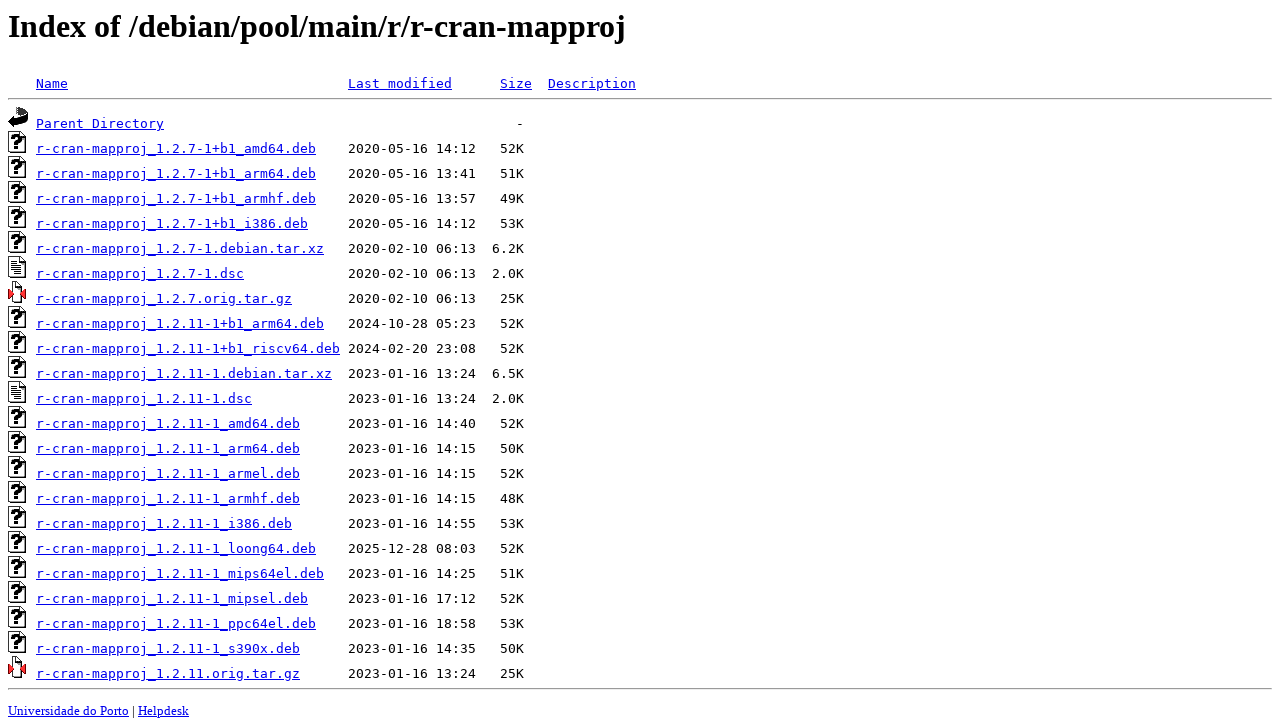

--- FILE ---
content_type: text/html;charset=UTF-8
request_url: https://mirrors.up.pt/debian/pool/main/r/r-cran-mapproj/
body_size: 866
content:
<!DOCTYPE HTML PUBLIC "-//W3C//DTD HTML 3.2 Final//EN">
<html>
 <head>
  <title>Index of /debian/pool/main/r/r-cran-mapproj</title>
 </head>
 <body>
<h1>Index of /debian/pool/main/r/r-cran-mapproj</h1>
<pre><img src="/icons/blank.gif" alt="Icon "> <a href="?C=N;O=D">Name</a>                                   <a href="?C=M;O=A">Last modified</a>      <a href="?C=S;O=A">Size</a>  <a href="?C=D;O=A">Description</a><hr><img src="/icons/back.gif" alt="[PARENTDIR]"> <a href="/debian/pool/main/r/">Parent Directory</a>                                            -   
<img src="/icons/unknown.gif" alt="[   ]"> <a href="r-cran-mapproj_1.2.7-1+b1_amd64.deb">r-cran-mapproj_1.2.7-1+b1_amd64.deb</a>    2020-05-16 14:12   52K  
<img src="/icons/unknown.gif" alt="[   ]"> <a href="r-cran-mapproj_1.2.7-1+b1_arm64.deb">r-cran-mapproj_1.2.7-1+b1_arm64.deb</a>    2020-05-16 13:41   51K  
<img src="/icons/unknown.gif" alt="[   ]"> <a href="r-cran-mapproj_1.2.7-1+b1_armhf.deb">r-cran-mapproj_1.2.7-1+b1_armhf.deb</a>    2020-05-16 13:57   49K  
<img src="/icons/unknown.gif" alt="[   ]"> <a href="r-cran-mapproj_1.2.7-1+b1_i386.deb">r-cran-mapproj_1.2.7-1+b1_i386.deb</a>     2020-05-16 14:12   53K  
<img src="/icons/unknown.gif" alt="[   ]"> <a href="r-cran-mapproj_1.2.7-1.debian.tar.xz">r-cran-mapproj_1.2.7-1.debian.tar.xz</a>   2020-02-10 06:13  6.2K  
<img src="/icons/text.gif" alt="[TXT]"> <a href="r-cran-mapproj_1.2.7-1.dsc">r-cran-mapproj_1.2.7-1.dsc</a>             2020-02-10 06:13  2.0K  
<img src="/icons/compressed.gif" alt="[   ]"> <a href="r-cran-mapproj_1.2.7.orig.tar.gz">r-cran-mapproj_1.2.7.orig.tar.gz</a>       2020-02-10 06:13   25K  
<img src="/icons/unknown.gif" alt="[   ]"> <a href="r-cran-mapproj_1.2.11-1+b1_arm64.deb">r-cran-mapproj_1.2.11-1+b1_arm64.deb</a>   2024-10-28 05:23   52K  
<img src="/icons/unknown.gif" alt="[   ]"> <a href="r-cran-mapproj_1.2.11-1+b1_riscv64.deb">r-cran-mapproj_1.2.11-1+b1_riscv64.deb</a> 2024-02-20 23:08   52K  
<img src="/icons/unknown.gif" alt="[   ]"> <a href="r-cran-mapproj_1.2.11-1.debian.tar.xz">r-cran-mapproj_1.2.11-1.debian.tar.xz</a>  2023-01-16 13:24  6.5K  
<img src="/icons/text.gif" alt="[TXT]"> <a href="r-cran-mapproj_1.2.11-1.dsc">r-cran-mapproj_1.2.11-1.dsc</a>            2023-01-16 13:24  2.0K  
<img src="/icons/unknown.gif" alt="[   ]"> <a href="r-cran-mapproj_1.2.11-1_amd64.deb">r-cran-mapproj_1.2.11-1_amd64.deb</a>      2023-01-16 14:40   52K  
<img src="/icons/unknown.gif" alt="[   ]"> <a href="r-cran-mapproj_1.2.11-1_arm64.deb">r-cran-mapproj_1.2.11-1_arm64.deb</a>      2023-01-16 14:15   50K  
<img src="/icons/unknown.gif" alt="[   ]"> <a href="r-cran-mapproj_1.2.11-1_armel.deb">r-cran-mapproj_1.2.11-1_armel.deb</a>      2023-01-16 14:15   52K  
<img src="/icons/unknown.gif" alt="[   ]"> <a href="r-cran-mapproj_1.2.11-1_armhf.deb">r-cran-mapproj_1.2.11-1_armhf.deb</a>      2023-01-16 14:15   48K  
<img src="/icons/unknown.gif" alt="[   ]"> <a href="r-cran-mapproj_1.2.11-1_i386.deb">r-cran-mapproj_1.2.11-1_i386.deb</a>       2023-01-16 14:55   53K  
<img src="/icons/unknown.gif" alt="[   ]"> <a href="r-cran-mapproj_1.2.11-1_loong64.deb">r-cran-mapproj_1.2.11-1_loong64.deb</a>    2025-12-28 08:03   52K  
<img src="/icons/unknown.gif" alt="[   ]"> <a href="r-cran-mapproj_1.2.11-1_mips64el.deb">r-cran-mapproj_1.2.11-1_mips64el.deb</a>   2023-01-16 14:25   51K  
<img src="/icons/unknown.gif" alt="[   ]"> <a href="r-cran-mapproj_1.2.11-1_mipsel.deb">r-cran-mapproj_1.2.11-1_mipsel.deb</a>     2023-01-16 17:12   52K  
<img src="/icons/unknown.gif" alt="[   ]"> <a href="r-cran-mapproj_1.2.11-1_ppc64el.deb">r-cran-mapproj_1.2.11-1_ppc64el.deb</a>    2023-01-16 18:58   53K  
<img src="/icons/unknown.gif" alt="[   ]"> <a href="r-cran-mapproj_1.2.11-1_s390x.deb">r-cran-mapproj_1.2.11-1_s390x.deb</a>      2023-01-16 14:35   50K  
<img src="/icons/compressed.gif" alt="[   ]"> <a href="r-cran-mapproj_1.2.11.orig.tar.gz">r-cran-mapproj_1.2.11.orig.tar.gz</a>      2023-01-16 13:24   25K  
<hr></pre>
<small>
<div>
<a href="http://www.up.pt" target="_blank">Universidade do Porto</a> | <a href="mailto:helpdesk@up.pt" target="_blank">Helpdesk</a> <br/>
</div>
</small>
</body>
</html>

